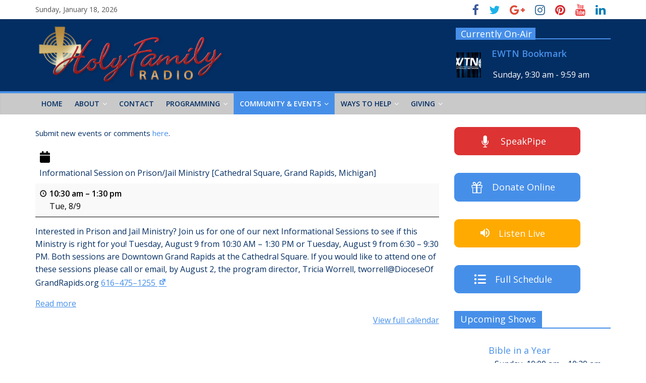

--- FILE ---
content_type: text/html; charset=UTF-8
request_url: https://www.holyfamilyradio.net/our-community/event-calendar/?mc_id=3320
body_size: 17659
content:
<!DOCTYPE html>
<html lang="en-US">
<head>
	<meta charset="UTF-8" />
	<meta name="viewport" content="width=device-width, initial-scale=1">
	<link rel="profile" href="http://gmpg.org/xfn/11" />
	<link rel="pingback" href="https://www.holyfamilyradio.net/xmlrpc.php" />
	<title>Informational Session on Prison/Jail Ministry [Cathedral Square, Grand Rapids, Michigan] / Tue, 8/9</title>
<meta name='robots' content='max-image-preview:large' />
<link rel='dns-prefetch' href='//cdn.usefathom.com' />
<link rel='dns-prefetch' href='//fonts.googleapis.com' />
<link rel='dns-prefetch' href='//s.w.org' />
<link rel="alternate" type="application/rss+xml" title="Holy Family Radio &raquo; Feed" href="https://www.holyfamilyradio.net/feed/" />
		<script type="text/javascript">
			window._wpemojiSettings = {"baseUrl":"https:\/\/s.w.org\/images\/core\/emoji\/13.1.0\/72x72\/","ext":".png","svgUrl":"https:\/\/s.w.org\/images\/core\/emoji\/13.1.0\/svg\/","svgExt":".svg","source":{"concatemoji":"https:\/\/www.holyfamilyradio.net\/wp-includes\/js\/wp-emoji-release.min.js?ver=5.8.12"}};
			!function(e,a,t){var n,r,o,i=a.createElement("canvas"),p=i.getContext&&i.getContext("2d");function s(e,t){var a=String.fromCharCode;p.clearRect(0,0,i.width,i.height),p.fillText(a.apply(this,e),0,0);e=i.toDataURL();return p.clearRect(0,0,i.width,i.height),p.fillText(a.apply(this,t),0,0),e===i.toDataURL()}function c(e){var t=a.createElement("script");t.src=e,t.defer=t.type="text/javascript",a.getElementsByTagName("head")[0].appendChild(t)}for(o=Array("flag","emoji"),t.supports={everything:!0,everythingExceptFlag:!0},r=0;r<o.length;r++)t.supports[o[r]]=function(e){if(!p||!p.fillText)return!1;switch(p.textBaseline="top",p.font="600 32px Arial",e){case"flag":return s([127987,65039,8205,9895,65039],[127987,65039,8203,9895,65039])?!1:!s([55356,56826,55356,56819],[55356,56826,8203,55356,56819])&&!s([55356,57332,56128,56423,56128,56418,56128,56421,56128,56430,56128,56423,56128,56447],[55356,57332,8203,56128,56423,8203,56128,56418,8203,56128,56421,8203,56128,56430,8203,56128,56423,8203,56128,56447]);case"emoji":return!s([10084,65039,8205,55357,56613],[10084,65039,8203,55357,56613])}return!1}(o[r]),t.supports.everything=t.supports.everything&&t.supports[o[r]],"flag"!==o[r]&&(t.supports.everythingExceptFlag=t.supports.everythingExceptFlag&&t.supports[o[r]]);t.supports.everythingExceptFlag=t.supports.everythingExceptFlag&&!t.supports.flag,t.DOMReady=!1,t.readyCallback=function(){t.DOMReady=!0},t.supports.everything||(n=function(){t.readyCallback()},a.addEventListener?(a.addEventListener("DOMContentLoaded",n,!1),e.addEventListener("load",n,!1)):(e.attachEvent("onload",n),a.attachEvent("onreadystatechange",function(){"complete"===a.readyState&&t.readyCallback()})),(n=t.source||{}).concatemoji?c(n.concatemoji):n.wpemoji&&n.twemoji&&(c(n.twemoji),c(n.wpemoji)))}(window,document,window._wpemojiSettings);
		</script>
		<style type="text/css">
img.wp-smiley,
img.emoji {
	display: inline !important;
	border: none !important;
	box-shadow: none !important;
	height: 1em !important;
	width: 1em !important;
	margin: 0 .07em !important;
	vertical-align: -0.1em !important;
	background: none !important;
	padding: 0 !important;
}
</style>
	<link rel='stylesheet' id='scap.flashblock-css'  href='https://www.holyfamilyradio.net/wp-content/plugins/compact-wp-audio-player/css/flashblock.css?ver=5.8.12' type='text/css' media='all' />
<link rel='stylesheet' id='scap.player-css'  href='https://www.holyfamilyradio.net/wp-content/plugins/compact-wp-audio-player/css/player.css?ver=5.8.12' type='text/css' media='all' />
<link rel='stylesheet' id='wp-block-library-css'  href='https://www.holyfamilyradio.net/wp-includes/css/dist/block-library/style.min.css?ver=5.8.12' type='text/css' media='all' />
<link rel='stylesheet' id='ctct_form_styles-css'  href='https://www.holyfamilyradio.net/wp-content/plugins/constant-contact-forms/assets/css/style.css?ver=2.9.1' type='text/css' media='all' />
<link rel='stylesheet' id='sow-button-base-css'  href='https://www.holyfamilyradio.net/wp-content/plugins/so-widgets-bundle/widgets/button/css/style.css?ver=1.70.4' type='text/css' media='all' />
<link rel='stylesheet' id='sow-button-flat-446966fa3d1a-css'  href='https://www.holyfamilyradio.net/wp-content/uploads/siteorigin-widgets/sow-button-flat-446966fa3d1a.css?ver=5.8.12' type='text/css' media='all' />
<link rel='stylesheet' id='sow-button-flat-8feb1c669289-css'  href='https://www.holyfamilyradio.net/wp-content/uploads/siteorigin-widgets/sow-button-flat-8feb1c669289.css?ver=5.8.12' type='text/css' media='all' />
<link rel='stylesheet' id='sow-button-flat-713c0ebaf782-css'  href='https://www.holyfamilyradio.net/wp-content/uploads/siteorigin-widgets/sow-button-flat-713c0ebaf782.css?ver=5.8.12' type='text/css' media='all' />
<link rel='stylesheet' id='sow-button-flat-3010bda697a4-css'  href='https://www.holyfamilyradio.net/wp-content/uploads/siteorigin-widgets/sow-button-flat-3010bda697a4.css?ver=5.8.12' type='text/css' media='all' />
<link rel='stylesheet' id='sow-image-default-4e6925654b7a-css'  href='https://www.holyfamilyradio.net/wp-content/uploads/siteorigin-widgets/sow-image-default-4e6925654b7a.css?ver=5.8.12' type='text/css' media='all' />
<link rel='stylesheet' id='katb_user_styles-css'  href='https://www.holyfamilyradio.net/wp-content/plugins/testimonial-basics/css/katb_user_styles.css?ver=4.5.0' type='text/css' media='all' />
<style id='katb_user_styles-inline-css' type='text/css'>
/* ==== Testimonial Basics Custom Styles  ==== */.katb_test_box,.katb_test_box_basic,.katb_test_box_side_meta,.katb_test_box_basic_side_meta,.katb_schema_summary_box_basic,.katb_schema_summary_box_basic_side_meta,.katb_schema_summary_box,.katb_schema_summary_box_side_meta,.katb_paginate{ font-size: 1em; }.katb_test_wrap *,.katb_test_wrap_basic *,.katb_test_wrap_side_meta *,.katb_test_wrap_basic_side_meta *,.katb_popup_wrap.katb_content *,.katb_paginate *,.katb_schema_summary_wrap *,.katb_schema_summary_wrap_basic *,.katb_schema_summary_wrap_side_meta *,.katb_schema_summary_wrap_basic_side_meta *,.katb_grid_wrap *,.katb_grid_wrap_basic *{ font-family: inherit; }.katb_test_wrap,.katb_schema_summary_wrap,.katb_test_wrap_side_meta .katb_left_box,.katb_schema_summary_box_side_meta .katb_schema_company_wrap_side_meta{ background-color: #EDEDED;color: #000000;}.katb_test_wrap .katb_test_box,.katb_schema_summary_box,.katb_test_wrap_side_meta .katb_right_box,.katb_schema_summary_box_side_meta .katb_aggregate_wrap_side_meta,.katb_test_wrap .katb_test_text *{background-color: #DBDBDB;color: #000000!important; }.katb_test_box .katb_author,.katb_test_box_side_meta .katb_author,.katb_test_box .katb_date,.katb_test_box_side_meta .katb_date,.katb_test_box .katb_location,.katb_test_box_side_meta .katb_location,.katb_test_box .katb_custom1,.katb_test_box_side_meta .katb_custom1,.katb_test_box .katb_custom2,.katb_test_box_side_meta .katb_custom2{color: #000000!important; }.katb_test_box a,.katb_schema_summary_box a,.katb_test_box_side_meta a,.katb_schema_summary_box_side_meta a,.katb_test_box .katb_test_text .katb_excerpt_more,.katb_bulk_delete_label a{color: #3384E8!important;}.katb_test_box a:hover,.katb_schema_summary_box a:hover ,.katb_test_box_side_meta a:hover,.katb_schema_summary_box_side_meta a:hover,.katb_test_box .katb_test_text .katb_excerpt_more:hover,.katb_bulk_delete_label a:hover{color: #FFFFFF!important; }.katb_paginate.format input {background-color: #DBDBDB!important;color: #000000!important;}.katb_paginate input {font-size: 1em!important; }.katb_input_style {font-size: 1em!important; }.katb_grid_wrap .katb_two_wrap_all {border: 1px solid #DBDBDB!important;}.katb_two_wrap_all .katb_test_box .katb_title_rating_wrap,.katb_two_wrap_all .katb_test_box .katb_meta_bottom{ background-color: #DBDBDB!important;}.katb_two_wrap_all .katb_test_box .katb_test_text{ background-color: #EDEDED!important;}.katb_widget_box,.katb_widget_box_basic,.katb_widget_rotator_box,.katb_widget_rotator_box_basic{ font-size: 1em }.katb_widget_wrap *,.katb_widget_wrap_basic *,.katb_widget_rotator_wrap *,.katb_widget_rotator_wrap_basic *,.katb_popup_wrap.katb_widget *{ font-family: inherit; }.katb_widget_rotator_wrap,.katb_widget_box {background-color: #EDEDED; }.katb_widget_box .katb_title_rating_wrap,.katb_widget_box .katb_testimonial_wrap *,.katb_widget_rotator_box .katb_title_rating_wrap,.katb_widget_rotator_box .katb_testimonial_wrap{	color: #000000!important;}.katb_widget_box .widget_meta,.katb_widget_rotator_box .widget_meta{color: #000000;}.katb_widget_box a,.katb_widget_rotator_box a,.katb_widget_box a.katb_excerpt_more,.katb_widget_rotator_box a.katb_excerpt_more{color: #3384E8!important;}.katb_widget_box a:hover,.katb_widget_rotator_box a:hover {color: #FFFFFF!important;}.katb_widget_box .katb_image_meta_bottom,.katb_widget_rotator_box .katb_image_meta_bottom,.katb_widget_box .katb_centered_image_meta_bottom,.katb_widget_rotator_box .katb_centered_image_meta_bottom{ border-top: 1px solid #CECECE; }.katb_widget_box .katb_title_rating_wrap.center,.katb_widget_rotator_box .katb_title_rating_wrap.center{ border-bottom: 1px solid #CECECE; }.katb_widget_box .katb_image_meta_top,.katb_widget_rotator_box .katb_image_meta_top,.katb_widget_box .katb_centered_image_meta_top,.katb_widget_rotator_box .katb_centered_image_meta_top{border-bottom: 1px solid #CECECE; }.katb_widget_form {font-size: 1em!important; }.katb_css_rating { color: #EACB1E!important; }.katb_remove_link.remove_link_content a svg {width:1em; }.katb_remove_link.remove_link_widget a svg {width:1em; }
</style>
<link rel='stylesheet' id='yellow-pencil-animate-css'  href='https://www.holyfamilyradio.net/wp-content/plugins/waspthemes-yellow-pencil/library/css/animate.css?ver=5.8.12' type='text/css' media='all' />
<link rel='stylesheet' id='colormag_style-css'  href='https://www.holyfamilyradio.net/wp-content/themes/colormag-pro/style.css?ver=5.8.12' type='text/css' media='all' />
<link rel='stylesheet' id='colormag_child_style-css'  href='https://www.holyfamilyradio.net/wp-content/themes/colormag-pro-child/style.css?ver=1.0' type='text/css' media='all' />
<link rel='stylesheet' id='colormag_googlefonts-css'  href='//fonts.googleapis.com/css?family=Open+Sans&#038;ver=5.8.12' type='text/css' media='all' />
<link rel='stylesheet' id='colormag-fontawesome-css'  href='https://www.holyfamilyradio.net/wp-content/themes/colormag-pro/fontawesome/css/font-awesome.min.css?ver=4.7.0' type='text/css' media='all' />
<link rel='stylesheet' id='open-sans-css'  href='https://fonts.googleapis.com/css?family=Open+Sans%3A300italic%2C400italic%2C600italic%2C300%2C400%2C600&#038;subset=latin%2Clatin-ext&#038;display=fallback&#038;ver=5.8.12' type='text/css' media='all' />
<link rel='stylesheet' id='dashicons-css'  href='https://www.holyfamilyradio.net/wp-includes/css/dashicons.min.css?ver=5.8.12' type='text/css' media='all' />
<link rel='stylesheet' id='my-calendar-reset-css'  href='https://www.holyfamilyradio.net/wp-content/plugins/my-calendar/css/reset.css?ver=3.5.21' type='text/css' media='all' />
<link rel='stylesheet' id='my-calendar-style-css'  href='https://www.holyfamilyradio.net/wp-content/plugins/my-calendar/styles/light.css?ver=3.5.21-light-css' type='text/css' media='all' />
<style id='my-calendar-style-inline-css' type='text/css'>

/* Styles by My Calendar - Joe Dolson https://www.joedolson.com/ */

.mc-main, .mc-event, .my-calendar-modal, .my-calendar-modal-overlay {--primary-dark: #313233; --primary-light: #fff; --secondary-light: #fff; --secondary-dark: #000; --highlight-dark: #666; --highlight-light: #efefef; --close-button: #b32d2e; --search-highlight-bg: #f5e6ab; --navbar-background: transparent; --nav-button-bg: #fff; --nav-button-color: #313233; --nav-button-border: #313233; --nav-input-border: #313233; --nav-input-background: #fff; --nav-input-color: #313233; --grid-cell-border: #0000001f; --grid-header-border: #313233; --grid-header-color: #313233; --grid-header-bg: transparent; --grid-cell-background: transparent; --current-day-border: #313233; --current-day-color: #313233; --current-day-bg: transparent; --date-has-events-bg: #313233; --date-has-events-color: #f6f7f7; --calendar-heading: clamp( 1.125rem, 24px, 2.5rem ); --event-title: clamp( 1.25rem, 24px, 2.5rem ); --grid-date: 16px; --grid-date-heading: clamp( .75rem, 16px, 1.5rem ); --modal-title: 1.5rem; --navigation-controls: clamp( .75rem, 16px, 1.5rem ); --card-heading: 1.125rem; --list-date: 1.25rem; --author-card: clamp( .75rem, 14px, 1.5rem); --single-event-title: clamp( 1.25rem, 24px, 2.5rem ); --mini-time-text: clamp( .75rem, 14px 1.25rem ); --list-event-date: 1.25rem; --list-event-title: 1.2rem; }
</style>
<script type='text/javascript' src='https://www.holyfamilyradio.net/wp-content/plugins/compact-wp-audio-player/js/soundmanager2-nodebug-jsmin.js?ver=5.8.12' id='scap.soundmanager2-js'></script>
<script type='text/javascript' src='https://www.holyfamilyradio.net/wp-includes/js/tinymce/tinymce.min.js?ver=49110-20201110' id='wp-tinymce-root-js'></script>
<script type='text/javascript' src='https://www.holyfamilyradio.net/wp-includes/js/tinymce/plugins/compat3x/plugin.min.js?ver=49110-20201110' id='wp-tinymce-js'></script>
<script type='text/javascript' src='https://www.holyfamilyradio.net/wp-includes/js/jquery/jquery.min.js?ver=3.6.0' id='jquery-core-js'></script>
<script type='text/javascript' src='https://www.holyfamilyradio.net/wp-includes/js/jquery/jquery-migrate.min.js?ver=3.3.2' id='jquery-migrate-js'></script>
<script type='text/javascript' src='https://www.holyfamilyradio.net/wp-content/plugins/radio-station/js/jstz.min.js?ver=1.0.6' id='jstz-js'></script>
<!--[if lte IE 8]>
<script type='text/javascript' src='https://www.holyfamilyradio.net/wp-content/themes/colormag-pro/js/html5shiv.min.js?ver=5.8.12' id='html5-js'></script>
<![endif]-->
<script type='text/javascript' id='colormag-loadmore-js-extra'>
/* <![CDATA[ */
var colormag_script_vars = {"no_more_posts":"No more post"};
/* ]]> */
</script>
<script type='text/javascript' src='https://www.holyfamilyradio.net/wp-content/themes/colormag-pro/js/loadmore.min.js?ver=5.8.12' id='colormag-loadmore-js'></script>
<link rel="https://api.w.org/" href="https://www.holyfamilyradio.net/wp-json/" /><link rel="alternate" type="application/json" href="https://www.holyfamilyradio.net/wp-json/wp/v2/pages/46" /><link rel="EditURI" type="application/rsd+xml" title="RSD" href="https://www.holyfamilyradio.net/xmlrpc.php?rsd" />
<link rel="wlwmanifest" type="application/wlwmanifest+xml" href="https://www.holyfamilyradio.net/wp-includes/wlwmanifest.xml" /> 
<link rel='shortlink' href='https://www.holyfamilyradio.net/?p=46' />
<link rel="alternate" type="application/json+oembed" href="https://www.holyfamilyradio.net/wp-json/oembed/1.0/embed?url=https%3A%2F%2Fwww.holyfamilyradio.net%2Four-community%2Fevent-calendar%2F" />
<link rel="alternate" type="text/xml+oembed" href="https://www.holyfamilyradio.net/wp-json/oembed/1.0/embed?url=https%3A%2F%2Fwww.holyfamilyradio.net%2Four-community%2Fevent-calendar%2F&#038;format=xml" />

<script type="application/ld+json">
[{"@context":"https://schema.org","@type":"Event","name":"Informational Session on Prison/Jail Ministry [Cathedral Square, Grand Rapids, Michigan]","description":"Interested in Prison and Jail Ministry? Join us for one of our next Informational Sessions to see if this Ministry is right for you! Tuesday, August 9 from 10:30 AM \u2013 1:30 PM or Tuesday, August 9 from 6:30 \u2013 9:30 PM. Both sessions are Downtown Grand Rapids at the Cathedral Square. If you would&hellip;","image":"https://www.holyfamilyradio.net/wp-content/uploads/cropped-HFR_Cross1024x1024.png","url":"https://www.holyfamilyradio.net/our-community/event-calendar/?mc_id=3320","startDate":"2016-08-09T10:30:00+00:00","endDate":"2016-08-09T13:30:00+00:00","duration":"PT3H","eventAttendanceMode":"https://schema.org/OnlineEventAttendanceMode","location":{"@type":"VirtualLocation","url":"https://www.holyfamilyradio.net/our-community/event-calendar/?mc_id=3320"}}]
</script>
<link rel='https://radiostation.pro/docs/api/' href='https://www.holyfamilyradio.net/wp-json/radio/' /><meta name="generator" content="Customized By Yellow Pencil Plugin" />
<style type="text/css" id="custom-background-css">
body.custom-background { background-color: #ffffff; }
</style>
	<link rel='canonical' href='https://www.holyfamilyradio.net/our-community/event-calendar/?mc_id=3320' />
<link rel="icon" href="https://www.holyfamilyradio.net/wp-content/uploads/cropped-HFR_Cross1024x1024-32x32.png" sizes="32x32" />
<link rel="icon" href="https://www.holyfamilyradio.net/wp-content/uploads/cropped-HFR_Cross1024x1024-192x192.png" sizes="192x192" />
<link rel="apple-touch-icon" href="https://www.holyfamilyradio.net/wp-content/uploads/cropped-HFR_Cross1024x1024-180x180.png" />
<meta name="msapplication-TileImage" content="https://www.holyfamilyradio.net/wp-content/uploads/cropped-HFR_Cross1024x1024-270x270.png" />
<!-- Holy Family Radio Internal Styles -->		<style type="text/css"> .colormag-button,blockquote,button,input[type=reset],input[type=button],
		input[type=submit]{background-color:#468fe9}
		a,#masthead .main-small-navigation li:hover > .sub-toggle i,
		#masthead .main-small-navigation li.current-page-ancestor > .sub-toggle i,
		#masthead .main-small-navigation li.current-menu-ancestor > .sub-toggle i,
		#masthead .main-small-navigation li.current-page-item > .sub-toggle i,
		#masthead .main-small-navigation li.current-menu-item > .sub-toggle i,
		#masthead.colormag-header-classic #site-navigation .fa.search-top:hover,
		#masthead.colormag-header-classic #site-navigation.main-small-navigation .random-post a:hover .fa-random,
		#masthead.colormag-header-classic #site-navigation.main-navigation .random-post a:hover .fa-random,
		#masthead.colormag-header-classic .breaking-news .newsticker a:hover{color:#468fe9}
		#site-navigation{border-top:4px solid #468fe9}
		.home-icon.front_page_on,.main-navigation a:hover,.main-navigation ul li ul li a:hover,
		.main-navigation ul li ul li:hover>a,
		.main-navigation ul li.current-menu-ancestor>a,
		.main-navigation ul li.current-menu-item ul li a:hover,
		.main-navigation ul li.current-menu-item>a,
		.main-navigation ul li.current_page_ancestor>a,.main-navigation ul li.current_page_item>a,
		.main-navigation ul li:hover>a,.main-small-navigation li a:hover,.site-header .menu-toggle:hover,
		#masthead.colormag-header-classic .main-navigation ul ul.sub-menu li:hover > a,
		#masthead.colormag-header-classic .main-navigation ul ul.sub-menu li.current-menu-ancestor > a,
		#masthead.colormag-header-classic .main-navigation ul ul.sub-menu li.current-menu-item > a,
		#masthead.colormag-header-clean #site-navigation .menu-toggle:hover,
		#masthead.colormag-header-clean #site-navigation.main-small-navigation .menu-toggle,
		#masthead.colormag-header-classic #site-navigation.main-small-navigation .menu-toggle,
		#masthead .main-small-navigation li:hover > a, #masthead .main-small-navigation li.current-page-ancestor > a,
		#masthead .main-small-navigation li.current-menu-ancestor > a, #masthead .main-small-navigation li.current-page-item > a,
		#masthead .main-small-navigation li.current-menu-item > a,
		#masthead.colormag-header-classic #site-navigation .menu-toggle:hover,
		.main-navigation ul li.focus > a,
        #masthead.colormag-header-classic .main-navigation ul ul.sub-menu li.focus > a { background-color:#468fe9}
		#masthead.colormag-header-classic .main-navigation ul ul.sub-menu li:hover,
		#masthead.colormag-header-classic .main-navigation ul ul.sub-menu li.current-menu-ancestor,
		#masthead.colormag-header-classic .main-navigation ul ul.sub-menu li.current-menu-item,
		#masthead.colormag-header-classic #site-navigation .menu-toggle:hover,
		#masthead.colormag-header-classic #site-navigation.main-small-navigation .menu-toggle,

		#masthead.colormag-header-classic .main-navigation ul > li:hover > a,
        #masthead.colormag-header-classic .main-navigation ul > li.current-menu-item > a,
        #masthead.colormag-header-classic .main-navigation ul > li.current-menu-ancestor > a,
        #masthead.colormag-header-classic .main-navigation ul li.focus > a { border-color:#468fe9}
		.main-small-navigation .current-menu-item>a,.main-small-navigation .current_page_item>a,
		#masthead.colormag-header-clean .main-small-navigation li:hover > a,
		#masthead.colormag-header-clean .main-small-navigation li.current-page-ancestor > a,
		#masthead.colormag-header-clean .main-small-navigation li.current-menu-ancestor > a,
		#masthead.colormag-header-clean .main-small-navigation li.current-page-item > a,
		#masthead.colormag-header-clean .main-small-navigation li.current-menu-item > a { background:#468fe9}
		#main .breaking-news-latest,.fa.search-top:hover{background-color:#468fe9}
		.byline a:hover,.comments a:hover,.edit-link a:hover,.posted-on a:hover,
		.social-links i.fa:hover,.tag-links a:hover,
		#masthead.colormag-header-clean .social-links li:hover i.fa,
		#masthead.colormag-header-classic .social-links li:hover i.fa,
		#masthead.colormag-header-clean .breaking-news .newsticker a:hover{color:#468fe9}
		.widget_featured_posts .article-content .above-entry-meta .cat-links a,
		.widget_call_to_action .btn--primary,.colormag-footer--classic .footer-widgets-area .widget-title span::before,
		.colormag-footer--classic-bordered .footer-widgets-area .widget-title span::before{background-color:#468fe9}
		.widget_featured_posts .article-content .entry-title a:hover{color:#468fe9}
		.widget_featured_posts .widget-title{border-bottom:2px solid #468fe9}
		.widget_featured_posts .widget-title span,
		.widget_featured_slider .slide-content .above-entry-meta .cat-links a{background-color:#468fe9}
		.widget_featured_slider .slide-content .below-entry-meta .byline a:hover,
		.widget_featured_slider .slide-content .below-entry-meta .comments a:hover,
		.widget_featured_slider .slide-content .below-entry-meta .posted-on a:hover,
		.widget_featured_slider .slide-content .entry-title a:hover{color:#468fe9}
		.widget_highlighted_posts .article-content .above-entry-meta .cat-links a{background-color:#468fe9}
		.widget_block_picture_news.widget_featured_posts .article-content .entry-title a:hover,
		.widget_highlighted_posts .article-content .below-entry-meta .byline a:hover,
		.widget_highlighted_posts .article-content .below-entry-meta .comments a:hover,
		.widget_highlighted_posts .article-content .below-entry-meta .posted-on a:hover,
		.widget_highlighted_posts .article-content .entry-title a:hover{color:#468fe9}
		.category-slide-next,.category-slide-prev,.slide-next,
		.slide-prev,.tabbed-widget ul li{background-color:#468fe9}
		i.fa-arrow-up, i.fa-arrow-down{color:#468fe9}
		#secondary .widget-title{border-bottom:2px solid #468fe9}
		#content .wp-pagenavi .current,#content .wp-pagenavi a:hover,
		#secondary .widget-title span{background-color:#468fe9}
		#site-title a{color:#468fe9}
		.page-header .page-title{border-bottom:2px solid #468fe9}
		#content .post .article-content .above-entry-meta .cat-links a,
		.page-header .page-title span{background-color:#468fe9}
		#content .post .article-content .entry-title a:hover,.entry-meta .byline i,
		.entry-meta .cat-links i,.entry-meta a,.post .entry-title a:hover,.search .entry-title a:hover{color:#468fe9}
		.entry-meta .post-format i{background-color:#468fe9}
		.entry-meta .comments-link a:hover,.entry-meta .edit-link a:hover,.entry-meta .posted-on a:hover,
		.entry-meta .tag-links a:hover,.single #content .tags a:hover{color:#468fe9}
		.format-link .entry-content a,.more-link{background-color:#468fe9}
		.count,.next a:hover,.previous a:hover,.related-posts-main-title .fa,
		.single-related-posts .article-content .entry-title a:hover{color:#468fe9}
		.pagination a span:hover{color:#468fe9;border-color:#468fe9}
		.pagination span{background-color:#468fe9}
		#content .comments-area a.comment-edit-link:hover,#content .comments-area a.comment-permalink:hover,
		#content .comments-area article header cite a:hover,.comments-area .comment-author-link a:hover{color:#468fe9}
		.comments-area .comment-author-link span{background-color:#468fe9}
		.comment .comment-reply-link:hover,.nav-next a,.nav-previous a{color:#468fe9}
		.footer-widgets-area .widget-title{border-bottom:2px solid #468fe9}
		.footer-widgets-area .widget-title span{background-color:#468fe9}
		#colophon .footer-menu ul li a:hover,.footer-widgets-area a:hover,a#scroll-up i{color:#468fe9}
		.advertisement_above_footer .widget-title{border-bottom:2px solid #468fe9}
		.advertisement_above_footer .widget-title span{background-color:#468fe9}
		.sub-toggle{background:#468fe9}
		.main-small-navigation li.current-menu-item > .sub-toggle i {color:#468fe9}
		.error{background:#468fe9}
		.num-404{color:#468fe9}
		#primary .widget-title{border-bottom: 2px solid #468fe9}
		#primary .widget-title span{background-color:#468fe9}
		.related-posts-wrapper-flyout .entry-title a:hover{color:#468fe9} #site-title a { color: #468fe9; } #site-description { color: #000000; } .main-navigation a, .main-navigation ul li ul li a, .main-navigation ul li.current-menu-item ul li a, .main-navigation ul li ul li.current-menu-item a, .main-navigation ul li.current_page_ancestor ul li a, .main-navigation ul li.current-menu-ancestor ul li a, .main-navigation ul li.current_page_item ul li a { color: #032e63; } #header-text-nav-container { background-color: #032e63; } h1, h2, h3, h4, h5, h6 { color: #032e63; } .post .entry-title, .post .entry-title a { color: #032e63; } .type-page .entry-title { color: #032e63; } body, button, input, select, textarea { color: #032e63; } .posted-on a, .byline a, .comments a, .tag-links a, .edit-link a { color: #aaaaaa; } .colormag-button, input[type="reset"], input[type="button"], input[type="submit"], button, .more-link span { background-color: #468fe9; } .footer-widgets-wrapper { background-color: #032e63; } #colophon .tg-upper-footer-widgets .widget { background-color: #2c2e34; } .footer-socket-wrapper .copyright a { color: #468fe9; } .footer-socket-wrapper { background-color: #032e63; } .above-entry-meta,.below-entry-meta,.tg-module-meta,.tg-post-categories{display:none;}#colophon { background-position: center center; }#colophon { background-size: auto; }#colophon { background-attachment: scroll; }#colophon { background-repeat: repeat; }</style>
				<style type="text/css" id="wp-custom-css">
			/*
You can add your own CSS here.

Click the help icon above to learn more.
*/

		</style>
		<style id="yellow-pencil">
/* CSS Created By Yellow Pencil Plugin */ 
#header-right-sidebar .widget .widget-title{	color:#ffffff;	text-shadow:none;	font-family:'Open Sans', Sans-Serif !important;	position:relative;	top:7px;	left:0px;	border-bottom-width:2px !important;	border-bottom-color:#468fe9;	text-align:left;	height:24px;	width:158px;	background-color:#468fe9;	padding-right:2px;	padding-top:2px;	padding-bottom:0px;	padding-left:10px;}.on-air-list .on-air-dj-sched{	color:#ffffff;	font-size:16px;	line-height:16px;	display:inline-block;	width:242px;	text-align:left;	height:26px;	padding-left:2px;	position:absolute;	top:50px;	left:65px;}.on-air-list li{	width:307px;	border-top-width:2px !important;	border-top-color:#468fe9;	border-top-style:solid;	height:90px;	top:7px;	left:0px;	position:relative;}#header-text-nav-wrap{	margin-left:0px;	margin-top:-10px;	margin-bottom:-10px;}.on-air-upcoming-list a{	display:inline-block;	box-sizing:content-box;	-moz-box-sizing:content-box;	-webkit-box-sizing:content-box;	font-size:18px;	height:39px;	width:230px;	padding-left:3px;	text-shadow:none;	line-height:22px;	top:16px;	z-index:0;	position:absolute !important;	text-align:left;	left:55px;	font-weight:500;}.on-air-list a{	line-height:22.1px;	display:inline-block;	height:28px;	width:241px;	font-size:18px;	font-weight:600;	text-align:left;	position:absolute !important;	top:16px;	left:65px;	bottom:auto;}.on-air-upcoming-list .on-air-dj-sched{	font-size:16px;	line-height:16px;	position:absolute;	top:57px;	left:58px;	bottom:0px;	right:auto;	font-weight:500;	text-align:center;}.on-air-list .on-air-dj-avatar img{	box-shadow:0px 0px 0px 0px #333333;	-moz-box-shadow:0px 0px 0px 0px #333333;	-webkit-box-shadow:0px 0px 0px 0px #333333;	top:18px;	left:0px;	position:relative;	display:inline-block;	max-width:auto;	box-sizing:content-box;	-moz-box-sizing:content-box;	-webkit-box-sizing:content-box;	height:50px;	width:51px;}.on-air-upcoming-list .on-air-dj-avatar img{	position:relative;	width:50px;	top:5px !important;	left:-58px !important;}.image-ticker-news .article-content .entry-title{	box-shadow:0px 0px 0px 0px #063e63;	-moz-box-shadow:0px 0px 0px 0px #063e63;	-webkit-box-shadow:0px 0px 0px 0px #063e63;	min-width:150px;	max-width:150px;	position:relative;	text-align:center;	text-transform:capitalize;	-moz-transform:capitalize;	-webkit-transform:capitalize;	line-height:15px;	margin-left:0px;	top:0px;	left:0px;	width:100px !important;	max-height:50px;	min-height:45px;	height:50px;}.image-ticker-news .article-content .entry-title.yp_onscreen{	animation-name:none;	-moz-animation-name:none;	-webkit-animation-name:none;}.sow-image-grid-wrapper .sow-image-grid-image{	padding-left:5px !important;	padding-right:5px !important;	padding-top:5px !important;	padding-bottom:5px !important;	height:80px;	width:250px;}.image-ticker-news .colormag-ticker-news-popup-link img{	min-width:150px;	max-width:150px;	max-height:150px;	display:inline-block;	height:127px !important;	min-height:127px;}.image-ticker-news .single-article .article-content .entry-title a{	top:0px;	position:relative;	left:-20px;}#content .widget{	z-index:0;	position:relative;	bottom:0px;}.footer-widgets-wrapper .footer-widgets-area{	padding-top:10px;	padding-bottom:0px;}.so-widget-sow-image-grid .sow-image-grid-wrapper{	padding-left:0px;	padding-right:0px;		filter:contrast(1)  hue-rotate(0deg);	-moz-filter:contrast(1)  hue-rotate(0deg);	-webkit-filter:contrast(1)  hue-rotate(0deg);	padding-bottom:0px;	margin-left:0px;	background-color:transparent !important;	height:210px;	padding-top:0px;	margin-top:-4px;	margin-right:20px;}.sow-image-grid-wrapper a img{	border-top-style:solid;	border-bottom-style:solid;	border-left-style:solid;	border-right-style:solid;	border-top-color:#032e63;	border-bottom-color:#032e63;	border-left-color:#032e63;	border-right-color:#032e63;	min-height:0px;	border-top-width:0px;	border-bottom-width:0px;	border-left-width:0px;	border-right-width:0px;	background-color:transparent !important;	width:256px;	box-sizing:content-box;	-moz-box-sizing:content-box;	-webkit-box-sizing:content-box;	max-height:100px;	height:90px !important;	max-width:256px !important;}.entry-header .entry-title{	top:0px;	left:0px;	position:relative;}.entry-header{	display: none;}#main .main-content-section{	padding-top:0px;}#main{	padding-bottom:0px;	padding-top:25px;}#content .tg-one-half .widget .widget-title{	height:17px;	border-left-color:transparent !important;	border-right-color:transparent !important;	border-top-color:transparent !important;	border-bottom-color:transparent !important;	border-top-style:solid;	border-bottom-style:solid;	border-left-style:solid;	border-right-style:solid;	border-left-width:2px;	border-right-width:2px;	border-top-width:2px;	border-bottom-width:2px;	position:relative;}#content .widget li{	top:14px;	left:0px;	position:relative;}#content > .clearfix{	position:relative;}#content .widget-title{	position:relative;}.on-air-upcoming-list li{	margin-left:0px;	margin-right:0px;	margin-top:0px;	margin-bottom:0px;	z-index:0;	position:relative;	width:100%;	height:2% !important;	box-sizing:content-box;	-moz-box-sizing:content-box;	-webkit-box-sizing:content-box;	min-height:75px;	max-height:75px;	max-width:100%;	overflow-x:visible !important;	overflow-y:visible;	opacity:1;	float:none;	clear:none;	visibility:visible;	display:block;		transform:scale(1.0)   translatey(0px);	-moz-transform:scale(1.0)   translatey(0px);	-webkit-transform:scale(1.0)   translatey(0px);		filter:grayscale(0) hue-rotate(0deg) saturate(1) sepia(0);	-moz-filter:grayscale(0) hue-rotate(0deg) saturate(1) sepia(0);	-webkit-filter:grayscale(0) hue-rotate(0deg) saturate(1) sepia(0);}#content .bx-wrapper .bx-viewport.yp_onscreen{	animation-name:none;	-moz-animation-name:none;	-webkit-animation-name:none;	animation-duration:3s;	-moz-animation-duration:3s;	-webkit-animation-duration:3s;	animation-delay:0s;}#content .bx-wrapper .bx-viewport{	animation-iteration-count:1;	padding-left:0px;	padding-right:0px;	padding-top:0px;	padding-bottom:0px;	height:100% !important;}ul#menu-stations .menu-item{	background-color:#032e63;}.tg-upper-footer-widgets .widget{	background-color:#032e63;}ul#menu-main-navigation .sub-menu a{	background-color:#c9c9c9;}.so-widget-sow-image .widget-title{	background-color:#032e63;}.tg-upper-footer-widgets .widget .widget-title{	background-color:transparent;}.custom-logo-link img{	display:inline-block;	width:375px;	max-width:375px;}#site-navigation{	background-color:#c1c1c1;}.hentry .widget .view-all-link{	font-family:inherit;	font-weight:inherit;	line-height:inherit;	font-style:inherit;	word-spacing:inherit;	text-align:center;	font-size:inherit;	background-color:#468fe9;	position:relative;	top:0px;	left:0px;	margin-top:0px;	padding-top:4px;}.current-show .current-show-shifts{	bottom:auto;	right:auto;	top:57px;	left:72px;}.current-show-title a{	width:249px;	top:17px;	left:71px;	bottom:auto;	right:auto;}.current-show-list .current-show{	top:4px;	left:0px;}.current-show-avatar img{	width:49px !important;	position:relative;	z-index:236;	right:auto;	left:-64px !important;	bottom:auto;	top:10px !important;}.on-air-upcoming-list li:nth-child(1) .on-air-dj-avatar a img{	width:50px;	top:4px;	left:-59px;}.on-air-upcoming-list .on-air-dj-schedule .rs-start-time{	position:relative;	top:-11px;	left:11px;}.on-air-upcoming-list .on-air-dj-schedule .rs-sep{	top:-13px;	left:11px;	position:relative;}.on-air-upcoming-list .on-air-dj-schedule .rs-end-time{	top:-11px;	left:13px;	position:relative;}.current-show-list li .on-air-dj-avatar a img{	top:24px;	left:-102px;}@media (max-width:1242px){	.on-air-upcoming-list li{		position:relative;	}	}@media (max-width:787px){	#header-right-sidebar .widget .widget{		width:367px;		position:relative;	}	}@media (max-width:685px){	#header-right-sidebar .widget .widget{		position:relative;	}	}.tg-upper-footer-widgets .widget{	background-color:#032e63 !important;	border-left-style:solid;	border-right-style:solid;	border-top-style:solid;	border-bottom-style:solid;}body #site-navigation .inner-wrap:hover{	background-color:transparent;}#site-navigation.yp_onscreen{	animation-name:none;	-moz-animation-name:none;	-webkit-animation-name:none;}#site-navigation{	background-color:#c9c9c9;}ul#menu-helpful-links .menu-item{	border-bottom-style:none !important;}.on-air-upcoming-list .on-air-dj-title a{	top:16.9943px;	left:65px;	bottom:auto;	right:auto;}.on-air-upcoming-list .on-air-dj-sched{	bottom:auto;	right:auto;	top:53px;	left:68.9915px;}.on-air-list .on-air-dj-avatar img{	left:auto;	position:relative;}.on-air-list li .on-air-dj-avatar img{	top:16.9886px;	left:-225px;}.my-calendar-table .mc-row .day-with-date{	font-weight:600;}</style></head>

<body class="page-template-default page page-id-46 page-child parent-pageid-21 custom-background wp-custom-logo my-calendar ctct-colormag-pro  wide">




<div id="page" class="hfeed site">

	
	
	<header id="masthead" class="site-header clearfix ">
		<div id="header-text-nav-container" class="clearfix">

			
							<div class="news-bar">
				<div class="inner-wrap clearfix">
					
		<div class="date-in-header">
			Sunday, January 18, 2026		</div>

		
					
					
		
		<div class="social-links clearfix">
			<ul>
				<li><a href="https://www.facebook.com/Holy-Family-Radio-123418707671640/" target="_blank"><i class="fa fa-facebook"></i></a></li><li><a href="https://twitter.com/HolyFamilyRadio" target="_blank"><i class="fa fa-twitter"></i></a></li><li><a href="https://plus.google.com/108340462814938813868" target="_blank"><i class="fa fa-google-plus"></i></a></li><li><a href="https://www.instagram.com/holyfamilyradio/" target="_blank"><i class="fa fa-instagram"></i></a></li><li><a href="https://www.pinterest.com/holyfamilyradio/" target="_blank"><i class="fa fa-pinterest"></i></a></li><li><a href="https://www.youtube.com/channel/UCbCrrgeOfJUIY9PJdC-2sfg" target="_blank"><i class="fa fa-youtube"></i></a></li><li><a href="https://www.linkedin.com/company-beta/10812680/" target="_blank"><i class="fa fa-linkedin"></i></a></li>
							</ul>
		</div><!-- .social-links -->
						</div>
			</div>
		
				
				
		<div class="inner-wrap">

			<div id="header-text-nav-wrap" class="clearfix">
				<div id="header-left-section">
											<div id="header-logo-image">
							
							<a href="https://www.holyfamilyradio.net/" class="custom-logo-link" rel="home"><img width="500" height="157" src="https://www.holyfamilyradio.net/wp-content/uploads/hfr-logo-500x157a.png" class="custom-logo" alt="Holy Family Radio" srcset="https://www.holyfamilyradio.net/wp-content/uploads/hfr-logo-500x157a.png 500w, https://www.holyfamilyradio.net/wp-content/uploads/hfr-logo-500x157a-300x94.png 300w" sizes="(max-width: 500px) 100vw, 500px" /></a>						</div><!-- #header-logo-image -->
											<div id="header-text" class="screen-reader-text">
													<h3 id="site-title">
								<a href="https://www.holyfamilyradio.net/" title="Holy Family Radio" rel="home">Holy Family Radio</a>
							</h3>
						
												<p id="site-description">Strong Faith&#8230; Strong Families&#8230;</p>
						<!-- #site-description -->
					</div><!-- #header-text -->
				</div><!-- #header-left-section -->
				<div id="header-right-section">
											<div id="header-right-sidebar" class="clearfix">
							<aside id="dj_widget-8" class="widget DJ_Widget clearfix"><div id="current-show-widget-1" class="current-show-widget widget">
<h3 class="widget-title">Currently On-Air</h3><div id="current-show-widget-contents-1" class="current-show-wrap">
<div id="rs-current-show-1" class="ajax-widget"></div>
<iframe id="rs-current-show-1-loader" src="javascript:void(0);" style="display:none;"></iframe>
<script>
timestamp = Math.floor( (new Date()).getTime() / 1000 );
url = 'https://www.holyfamilyradio.net/wp-admin/admin-ajax.php?action=radio_station_current_show';
url += '&instance=1';
url += '&title=Currently%20On-Air&ajax=on&dynamic=0&no_shows=No%20Show%20scheduled%20for%20this%20time.&hide_empty=0&show_link=1&title_position=right&show_avatar=1&avatar_width=&avatar_size=thumbnail&show_sched=1&show_all_sched=0&countdown=0&time_format=12&display_hosts=0&link_hosts=0&show_desc=0&show_playlist=0&show_encore=0&widget=1&block=0&id=1&for_time='+timestamp+'';
document.getElementById('rs-current-show-1-loader').src = url;
</script>
</div>
</div>
</aside>						</div>
										</div><!-- #header-right-section -->

			</div><!-- #header-text-nav-wrap -->

		</div><!-- .inner-wrap -->

		
				
				
					<nav id="site-navigation" class="main-navigation clearfix">
				<div class="inner-wrap clearfix">
										<h4 class="menu-toggle"></h4>
					<div class="menu-primary-container"><ul id="menu-main-navigation" class="menu"><li id="menu-item-13" class="menu-item menu-item-type-post_type menu-item-object-page menu-item-home menu-item-13"><a href="https://www.holyfamilyradio.net/">Home</a></li>
<li id="menu-item-9324" class="unclickable menu-item menu-item-type-custom menu-item-object-custom menu-item-has-children menu-item-9324"><a href="#">About</a>
<ul class="sub-menu">
	<li id="menu-item-1603" class="menu-item menu-item-type-post_type menu-item-object-page menu-item-1603"><a href="https://www.holyfamilyradio.net/about-us/newsletters/">eNewsletters</a></li>
	<li id="menu-item-189" class="menu-item menu-item-type-post_type menu-item-object-page menu-item-189"><a href="https://www.holyfamilyradio.net/about-us/faq/">FAQ</a></li>
	<li id="menu-item-16" class="menu-item menu-item-type-post_type menu-item-object-page menu-item-16"><a href="https://www.holyfamilyradio.net/about-us/">History &#038; Staff</a></li>
	<li id="menu-item-972" class="menu-item menu-item-type-post_type menu-item-object-page menu-item-972"><a href="https://www.holyfamilyradio.net/about-us/stations/">Stations</a></li>
</ul>
</li>
<li id="menu-item-712" class="menu-item menu-item-type-post_type menu-item-object-page menu-item-712"><a href="https://www.holyfamilyradio.net/contact-us/">Contact</a></li>
<li id="menu-item-9325" class="menu-item menu-item-type-custom menu-item-object-custom menu-item-has-children menu-item-9325"><a href="#">Programming</a>
<ul class="sub-menu">
	<li id="menu-item-7148" class="menu-item menu-item-type-post_type menu-item-object-page menu-item-7148"><a href="https://www.holyfamilyradio.net/programming/program-schedule/">Program Schedule</a></li>
	<li id="menu-item-7145" class="menu-item menu-item-type-post_type menu-item-object-page menu-item-7145"><a href="https://www.holyfamilyradio.net/programming/shows-2/">Shows</a></li>
</ul>
</li>
<li id="menu-item-9326" class="menu-item menu-item-type-custom menu-item-object-custom current-menu-ancestor current-menu-parent menu-item-has-children menu-item-9326"><a href="#">Community &#038; Events</a>
<ul class="sub-menu">
	<li id="menu-item-52" class="menu-item menu-item-type-post_type menu-item-object-page current-menu-item page_item page-item-46 current_page_item menu-item-52"><a href="https://www.holyfamilyradio.net/our-community/event-calendar/" aria-current="page">Catholic Calendar</a></li>
	<li id="menu-item-15266" class="menu-item menu-item-type-custom menu-item-object-custom menu-item-15266"><a href="https://aleteia.org/2023/10/20/19-catholic-coffee-shops-across-the-u-s-listed-by-state/">Catholic Coffee Shops</a></li>
	<li id="menu-item-378" class="menu-item menu-item-type-post_type menu-item-object-page menu-item-378"><a href="https://www.holyfamilyradio.net/our-community/eucharistic-adoration/">Eucharistic Adoration</a></li>
	<li id="menu-item-14857" class="menu-item menu-item-type-post_type menu-item-object-page menu-item-14857"><a href="https://www.holyfamilyradio.net/pilgrimages/"><strong>Pilgrimages</strong></a></li>
	<li id="menu-item-12923" class="menu-item menu-item-type-post_type menu-item-object-page menu-item-12923"><a href="https://www.holyfamilyradio.net/our-community/prayer-requests/">Prayer Requests</a></li>
	<li id="menu-item-7809" class="menu-item menu-item-type-post_type menu-item-object-page menu-item-7809"><a href="https://www.holyfamilyradio.net/our-community/rcia/">RCIA</a></li>
	<li id="menu-item-7630" class="menu-item menu-item-type-post_type menu-item-object-page menu-item-7630"><a href="https://www.holyfamilyradio.net/our-community/underwriters/">Underwriters</a></li>
</ul>
</li>
<li id="menu-item-9327" class="unclickable menu-item menu-item-type-custom menu-item-object-custom menu-item-has-children menu-item-9327"><a href="#">Ways to Help</a>
<ul class="sub-menu">
	<li id="menu-item-699" class="menu-item menu-item-type-post_type menu-item-object-page menu-item-699"><a href="https://www.holyfamilyradio.net/ways-to-help/window-decals/">Bumper Stickers, Window Clings &#038; Yard Signs</a></li>
	<li id="menu-item-209" class="menu-item menu-item-type-post_type menu-item-object-page menu-item-209"><a href="https://www.holyfamilyradio.net/ways-to-help/parish-reps/">Parish Reps</a></li>
	<li id="menu-item-32" class="menu-item menu-item-type-post_type menu-item-object-page menu-item-32"><a href="https://www.holyfamilyradio.net/ways-to-help/">Ways to Help</a></li>
	<li id="menu-item-711" class="menu-item menu-item-type-post_type menu-item-object-page menu-item-711"><a href="https://www.holyfamilyradio.net/ways-to-help/raise-money-while-you-shop/">While You Shop</a></li>
</ul>
</li>
<li id="menu-item-9328" class="menu-item menu-item-type-custom menu-item-object-custom menu-item-has-children menu-item-9328"><a href="#">Giving</a>
<ul class="sub-menu">
	<li id="menu-item-7117" class="menu-item menu-item-type-custom menu-item-object-custom menu-item-7117"><a href="https://edenari.denarionline.com/CustomPages/?page=8B7218F920">Donate Online</a></li>
	<li id="menu-item-11970" class="menu-item menu-item-type-post_type menu-item-object-page menu-item-11970"><a href="https://www.holyfamilyradio.net/donate-by-mail/">Donate by Mail</a></li>
	<li id="menu-item-698" class="menu-item menu-item-type-post_type menu-item-object-page menu-item-698"><a href="https://www.holyfamilyradio.net/give/vehicles-for-charity/">Donate Your Vehicle</a></li>
	<li id="menu-item-7122" class="menu-item menu-item-type-post_type menu-item-object-page menu-item-7122"><a href="https://www.holyfamilyradio.net/give/legacy/">Perpetual Light Legacy Society</a></li>
	<li id="menu-item-7127" class="menu-item menu-item-type-post_type menu-item-object-page menu-item-7127"><a href="https://www.holyfamilyradio.net/give/underwriting-holy-family-radio/">Underwriting Holy Family Radio</a></li>
	<li id="menu-item-7125" class="menu-item menu-item-type-post_type menu-item-object-page menu-item-7125"><a href="https://www.holyfamilyradio.net/weather-forecast/">Weather Forecast</a></li>
</ul>
</li>
</ul></div>														</div>
			</nav>
		
		
			
		</div><!-- #header-text-nav-container -->

		
	</header>

		
	<div id="main" class="clearfix">
		
		
		<div class="inner-wrap clearfix">
			
	
	<div id="primary">
		<div id="content" class="clearfix">
			
				
<article id="post-46" class="post-46 page type-page status-publish hentry">
	
	
	<header class="entry-header">
					<h1 class="entry-title">
				Catholic Calendar			</h1>
			</header>

	<div class="entry-content clearfix">
		<p>Submit new events or comments <a href="https://www.holyfamilyradio.net/submit-new-calendar-event/" target="_blank">here</a>.</p>

<div id='mc-948a6a8e8cd15db324902317a630b853' class='mc-main mcjs listjs gridjs minijs  light calendar month mc-948a6a8e8cd15db324902317a630b853 ' ><div id="mc_event"><article id='mc_single_09_3320-single-3320' class='mc-mc_single_3320 single-event mc_general mc_no-location past-event mc_primary_general nonrecurring mc-3-hours mc-start-10-30 ungrouped mc-event-1295 mc-event mc_rel_general'><header>	<h2 class='event-title summary'><svg style="fill:" focusable="false" role="img" aria-labelledby="cat_3536" class="category-icon" xmlns="http://www.w3.org/2000/svg" viewBox="0 0 448 512"><!-- Font Awesome Free 5.15.3 by @fontawesome - https://fontawesome.com License - https://fontawesome.com/license/free (Icons: CC BY 4.0, Fonts: SIL OFL 1.1, Code: MIT License) --><title id='cat_3536'>Category: General</title><path d="M12 192h424c6.6 0 12 5.4 12 12v260c0 26.5-21.5 48-48 48H48c-26.5 0-48-21.5-48-48V204c0-6.6 5.4-12 12-12zm436-44v-36c0-26.5-21.5-48-48-48h-48V12c0-6.6-5.4-12-12-12h-40c-6.6 0-12 5.4-12 12v52H160V12c0-6.6-5.4-12-12-12h-40c-6.6 0-12 5.4-12 12v52H48C21.5 64 0 85.5 0 112v36c0 6.6 5.4 12 12 12h424c6.6 0 12-5.4 12-12z"/></svg> <div>Informational Session on Prison/Jail Ministry [Cathedral Square, Grand Rapids, Michigan]</div></h2>
</header><div id='mc_single_09_3320-single-details-3320' class='details no-image' aria-labelledby='mc_3320-title-'>

	
	<div class='time-block'>
		<span class='mc-icon' aria-hidden='true'></span>
		<p><span class="time-wrapper"><span class='event-time dtstart'><time class='value-title' datetime='2016-08-09T10:30:00-05:00' title='2016-08-09T10:30:00-05:00'>10:30 am</time></span> <span class='time-separator'> &ndash; </span> <span class='end-time dtend'> <time class='value-title' datetime='2016-08-09T13:30:00-05:00' title='2016-08-09T13:30:00-05:00'>1:30 pm</time></span></span><br /><span class="date-wrapper"><span class='mc-start-date dtstart' title='2016-08-09T10:30:00-05:00' content='2016-08-09T10:30:00-05:00'>Tue, 8/9</span>  </span></p>
	</div>
		<div class='longdesc description'><p>Interested in Prison and Jail Ministry? Join us for one of our next Informational Sessions to see if this Ministry is right for you! <span class="aBn" data-term="goog_1663065597"><span class="aQJ">Tuesday, August 9</span></span> from <span class="aBn" data-term="goog_1663065598"><span class="aQJ">10:30 AM – 1:30 PM</span></span> or <span class="aBn" data-term="goog_1663065599"><span class="aQJ">Tuesday, August 9</span></span> from <span class="aBn" data-term="goog_1663065600"><span class="aQJ">6:30 – 9:30 PM</span></span>. Both sessions are Downtown Grand Rapids at the Cathedral Square. If you would like to attend one of these sessions please call or email, by <span class="aBn" data-term="goog_1663065601"><span class="aQJ">August 2</span></span>, the program director, Tricia Worrell, tworrell@DioceseOf GrandRapids.org <a href="tel:616%E2%80%93475%E2%80%931255" target="_blank">616–475–1255</a></p>
</div>
		<div class="sharing">	<p class='mc-details'><a aria-label='Read more: Informational Session on Prison/Jail Ministry [Cathedral Square, Grand Rapids, Michigan]' href='https://www.holyfamilyradio.net/our-community/event-calendar/?mc_id=3320'>Read more</a></p>
</div>
		<p class='view-full'><a href='https://www.holyfamilyradio.net/our-community/event-calendar/'>View full calendar</a></p></div><!--end .details--></article></div>
</div>
	</div>

	<div class="entry-footer">
			</div>

	</article>

				
			
		</div><!-- #content -->
	</div><!-- #primary -->

	
<div id="secondary">
			
		<aside id="sow-button-6" class="widget widget_sow-button clearfix"><div
			
			class="so-widget-sow-button so-widget-sow-button-flat-ed1a15f81677"
			
		><div class="ow-button-base ow-button-align-left"
>
			<a
					href="https://www.holyfamilyradio.net/speakpipe/"
					class="sowb-button ow-icon-placement-left ow-button-hover" 	>
		<span>
			<span class="sow-icon-icomoon" data-sow-icon="&#xe91e;"
		style="" 
		aria-hidden="true"></span>
			SpeakPipe		</span>
			</a>
	</div>
</div></aside><aside id="sow-button-3" class="widget widget_sow-button clearfix"><div
			
			class="so-widget-sow-button so-widget-sow-button-flat-cdcda9b19c55"
			
		><div class="ow-button-base ow-button-align-left"
>
			<a
					href="https://edenari.denarionline.com/CustomPages/?page=8B7218F920"
					class="sowb-button ow-icon-placement-left ow-button-hover" target="_blank" rel="noopener noreferrer" 	>
		<span>
			<span class="sow-icon-icomoon" data-sow-icon="&#xe99f;"
		style="color: #ffffff" 
		aria-hidden="true"></span>
			Donate Online		</span>
			</a>
	</div>
</div></aside><aside id="sow-button-4" class="widget widget_sow-button clearfix"><div
			
			class="so-widget-sow-button so-widget-sow-button-flat-77287d793504"
			
		><div class="ow-button-base ow-button-align-left"
>
			<a
					href="http://www.hfrlive.net"
					class="sowb-button ow-icon-placement-left ow-button-hover" target="_blank" rel="noopener noreferrer" 	>
		<span>
			<span class="sow-icon-ionicons" data-sow-icon="&#xf3ba;"
		style="color: #ffffff" 
		aria-hidden="true"></span>
			Listen Live		</span>
			</a>
	</div>
</div></aside><aside id="sow-button-5" class="widget widget_sow-button clearfix"><div
			
			class="so-widget-sow-button so-widget-sow-button-flat-6a10f98d5ff6"
			
		><div class="ow-button-base ow-button-align-left"
>
			<a
					href="https://www.holyfamilyradio.net/programming/program-schedule/"
					class="sowb-button ow-icon-placement-left ow-button-hover" 	>
		<span>
			<span class="sow-icon-fontawesome sow-fas" data-sow-icon="&#xf0ca;"
		style="color: #ffffff" 
		aria-hidden="true"></span>
			Full Schedule		</span>
			</a>
	</div>
</div></aside><aside id="dj_upcoming_widget-7" class="widget DJ_Upcoming_Widget clearfix"><div id="upcoming-shows-widget-1" class="upcoming-shows-widget widget">
<h3 class="widget-title"><span>Upcoming Shows</span></h3><div id="upcoming-shows-widget-contents-1" class="upcoming-shows-wrap">
<div id="rs-upcoming-shows-1" class="ajax-widget"></div>
<iframe id="rs-upcoming-shows-1-loader" src="javascript:void(0);" style="display:none;"></iframe>
<script>
timestamp = Math.floor( (new Date()).getTime() / 1000 );
url = 'https://www.holyfamilyradio.net/wp-admin/admin-ajax.php?action=radio_station_upcoming_shows';
url += '&instance=1';
url += '&title=Upcoming%20Shows&limit=3&ajax=on&dynamic=0&no_shows=&hide_empty=0&show_link=1&title_position=right&show_avatar=1&avatar_size=thumbnail&avatar_width=75&show_sched=1&countdown=0&time_format=12&display_hosts=0&link_hosts=0&show_encore=0&widget=1&block=0&id=1&for_time='+timestamp+'';
document.getElementById('rs-upcoming-shows-1-loader').src = url;
</script>
</div>
</div>
</aside><aside id="my_calendar_upcoming_widget-7" class="widget widget_my_calendar_upcoming_widget clearfix"><h3 class="widget-title"><span>Upcoming Events</span></h3><ul class='upcoming-events list-events'>
<li class="mc-mc_upcoming_5507 upcoming-event mc_general mc_no-location future-event mc_primary_general nonrecurring mc-24-hours mc-start-00-00 ungrouped mc-event-2677 mc-events mc_rel_general"><strong>N/A, <span class='mc_db'>Sat, 1/24</span></strong> – <a href='https://www.holyfamilyradio.net/our-community/event-calendar/?mc_id=5507'><span class='mc-icon' aria-hidden='true'></span>Chili Cook-Off [St Catherine of Siena, Portage]</a></li>

<li class="mc-mc_upcoming_5508 upcoming-event mc_general mc_no-location future-event mc_primary_general nonrecurring mc-24-hours mc-start-00-00 ungrouped mc-event-2678 mc-events mc_rel_general"><strong>N/A, <span class='mc_db'>Fri, 2/6</span></strong> – <a href='https://www.holyfamilyradio.net/our-community/event-calendar/?mc_id=5508'><span class='mc-icon' aria-hidden='true'></span>Cherish Marriage 2026</a></li>

<li class="mc-mc_upcoming_5509 upcoming-event mc_general mc_no-location future-event mc_primary_general nonrecurring mc-2-hours mc-start-19-00 ungrouped mc-event-2679 mc-events mc_rel_general"><strong><span class='mc_tb'>7:00 pm</span> <span>&ndash;</span> <span class='mc_te'>9:00 pm</span>, <span class='mc_db'>Thu, 2/12</span></strong> – <a href='https://www.holyfamilyradio.net/our-community/event-calendar/?mc_id=5509'><span class='mc-icon' aria-hidden='true'></span>"Triumph of the Heart" Film Screening</a></li>

<li class="mc-mc_upcoming_5480 upcoming-event mc_general mc_no-location future-event mc_primary_general recurring mc-1-hour mc-start-09-30 ungrouped mc-event-2650 mc-events mc_rel_general"><strong><span class='mc_tb'>9:30 am</span> <span>&ndash;</span> <span class='mc_te'>10:30 am</span>, <span class='mc_db'>Sat, 2/14</span></strong> – <a href='https://www.holyfamilyradio.net/our-community/event-calendar/?mc_id=5480'><span class='mc-icon' aria-hidden='true'></span>Fatima Rosary Rally [St. Augustine Cathedral - Kalamazoo]</a></li>
</ul></aside><aside id="text-23" class="widget widget_text clearfix"><h3 class="widget-title"><span>Live Show Call-In Numbers</span></h3>			<div class="textwidget"><table>
<tr>
</tr><tr><td>Catholic Connection</td><td> - </td><td><a href="tel://18775737825">877-573-7825</a></td></tr>
<tr>
<td>Mother Miriam Live</td><td> - </td><td><a href="tel://18775115483 ">877-511-5483 </a></td></tr>
<tr>
<td>Women of Grace</td><td> - </td><td><a href="tel://18332883986">833-288-3986</a></td></tr><tr>
<td>The Doctor Is In</td><td> - </td><td><a href="tel://18775737825">877-573-7825</a></td></tr>
<tr>
<td>Called to Communion</td><td> - </td><td><a href="tel://18332883986">833-288-3986</a></td></tr>
<tr>
<td>EWTN Open Line</td><td> - </td><td><a href="tel://18332883986">833-288-3986</a></td></tr>
<tr>
<td>Kresta in the Afternoon</td><td> - </td><td><a href="tel://18775737825">877-573-7825</a></td></tr>
<tr>
<td>Catholic Answers</td><td> - </td><td><a href="tel://18883187884">888-318-7884</a></td></tr>
</table>
</div>
		</aside>
	</div>

	

</div><!-- .inner-wrap -->
</div><!-- #main -->




<footer id="colophon" class="clearfix ">
	
<div class="footer-widgets-wrapper">
	<div class="inner-wrap">
		<div class="footer-widgets-area clearfix">
			<div class="tg-upper-footer-widgets clearfix">
				<div class="footer_upper_widget_area tg-one-third">
					<aside id="nav_menu-12" class="widget widget_nav_menu clearfix"><h3 class="widget-title"><span>Stations</span></h3><div class="menu-stations-container"><ul id="menu-stations" class="menu"><li id="menu-item-7220" class="menu-item menu-item-type-post_type menu-item-object-page menu-item-7220"><a href="https://www.holyfamilyradio.net/wspb/">WSPB 89.7 FM &#8211; Battle Creek</a></li>
<li id="menu-item-7221" class="menu-item menu-item-type-post_type menu-item-object-page menu-item-7221"><a href="https://www.holyfamilyradio.net/wvav/">WVAV 91.5 FM &#8211; Kalamazoo</a></li>
<li id="menu-item-7232" class="menu-item menu-item-type-custom menu-item-object-custom menu-item-7232"><a target="_blank" rel="noopener" href="https://www.holyfamilyradio.net/w252dt/">W252DT 98.3 FM &#8211; Grand Rapids</a></li>
<li id="menu-item-7222" class="menu-item menu-item-type-post_type menu-item-object-page menu-item-7222"><a href="https://www.holyfamilyradio.net/wvhf/">WVHF 1140 AM &#8211; Grand Rapids</a></li>
<li id="menu-item-7223" class="menu-item menu-item-type-custom menu-item-object-custom menu-item-7223"><a target="_blank" rel="noopener" href="http://hfrlive.net">Listen Live &#8211; HFRLive.net</a></li>
<li id="menu-item-7224" class="menu-item menu-item-type-custom menu-item-object-custom menu-item-7224"><a target="_blank" rel="noopener" href="https://play.google.com/store/apps/details?id=com.wvhf.player">HFR Mobile App &#8211; Android</a></li>
<li id="menu-item-7225" class="menu-item menu-item-type-custom menu-item-object-custom menu-item-7225"><a target="_blank" rel="noopener" href="https://itunes.apple.com/us/app/holy-family-radio-mobile-app/id1131656461?mt=8&#038;ign-mpt=uo%3D4">HFR Mobile App &#8211; iPhone</a></li>
</ul></div></aside><aside id="text-24" class="widget widget_text clearfix"><h3 class="widget-title"><span>eNewsletter Signup</span></h3>			<div class="textwidget"><p>Signup for monthly eNewsletter to stay informed of events around West Michigan and with Holy Family Radio.</p>
<p><!-- BEGIN: Constant Contact Email List Form Button --></p>
<div align="center"><a class="button" style="padding: 8px 10px; border-radius: 10px; border: 1px solid #5b5b5b; color: #ffffff; display: inline-block; text-shadow: none; background-color: #468fe9;" href="https://visitor.r20.constantcontact.com/d.jsp?llr=djersmfab&amp;p=oi&amp;m=1105302425891&amp;sit=mdbaqm5fb&amp;f=2d74cfb2-73fe-430f-b113-9b181e8d9eba">Sign Up Now</a></div>
</div>
		</aside><aside id="sow-editor-3" class="widget widget_sow-editor clearfix"><div
			
			class="so-widget-sow-editor so-widget-sow-editor-base"
			
		><h3 class="widget-title"><span>FCC Online Public Files</span></h3>
<div class="siteorigin-widget-tinymce textwidget">
	<p><a href="https://publicfiles.fcc.gov/am-profile/wvhf">1140 AM WVHF - Link</a></p>
<p><a href="https://publicfiles.fcc.gov/fm-profile/wspb">89.7 FM WSPB - Link</a></p>
<p><a href="https://publicfiles.fcc.gov/fm-profile/wvav">91.5 FM WVAV - Link</a></p>
</div>
</div></aside>				</div>
				<div class="footer_upper_widget_area tg-one-third">
					<aside id="sow-image-9" class="widget widget_sow-image clearfix"><div
			
			class="so-widget-sow-image so-widget-sow-image-default-4e6925654b7a"
			
		><h3 class="widget-title"><span>Office / Studio Location</span></h3>
<div class="sow-image-container">
			<a href="https://www.google.com/maps/place/1410+Plainfield+Ave+NE+%23200,+Grand+Rapids,+MI+49505/@42.9884137,-85.6648601,19.11z/data=!4m5!3m4!1s0x8819ac387dafc2f7:0x1ea78bdfe1c817d2!8m2!3d42.9885077!4d-85.6643982?entry=ttu"
					>
			<img 
	src="https://www.holyfamilyradio.net/wp-content/uploads/1410Suite200.png" width="234" height="206" sizes="(max-width: 234px) 100vw, 234px" title="Office / Studio Location" alt="" loading="lazy" 		class="so-widget-image"/>
			</a></div>

</div></aside><aside id="text-19" class="widget widget_text clearfix"><h3 class="widget-title"><span>Mailing Address &#038; Phone</span></h3>			<div class="textwidget"><p>Holy Family Radio<br />
1410 Plainfield Ave. NE, Suite 200<br />
Grand Rapids, MI 49505</p>
<p>Toll Free: 844-337-2346</p>
</div>
		</aside><aside id="text-26" class="widget widget_text clearfix"><h3 class="widget-title"><span>Studio Addresses</span></h3>			<div class="textwidget"><p><strong>Grand Rapids Studio:<br />
Holy Family Radio</strong><br />
1410 Plainfield Ave. NE, Suite 200<br />
Grand Rapids, MI 49505</p>
<p><strong>Battle Creek Studio:<br />
St. Philip Church</strong><br />
112 Capital Ave. NE<br />
Battle Creek, MI 49017-3927</p>
</div>
		</aside>				</div>
				<div class="footer_upper_widget_area tg-one-third tg-one-third-last">
					<aside id="nav_menu-13" class="widget widget_nav_menu clearfix"><h3 class="widget-title"><span>Affiliations</span></h3><div class="menu-affiliations-container"><ul id="menu-affiliations" class="menu"><li id="menu-item-7110" class="menu-item menu-item-type-custom menu-item-object-custom menu-item-7110"><a target="_blank" rel="noopener" href="http://www.ewtn.com">Affiliate of: EWTN &#8211; Global Catholic Network</a></li>
<li id="menu-item-14912" class="menu-item menu-item-type-custom menu-item-object-custom menu-item-14912"><a href="https://thestationofthecross.com/">Affiliate of: The Station of the Cross</a></li>
<li id="menu-item-7111" class="menu-item menu-item-type-custom menu-item-object-custom menu-item-7111"><a target="_blank" rel="noopener" href="http://www.dioceseofgrandrapids.org">Catholic Diocese of Grand Rapids</a></li>
<li id="menu-item-7112" class="menu-item menu-item-type-custom menu-item-object-custom menu-item-7112"><a target="_blank" rel="noopener" href="http://www.dioceseofkalamazoo.org">Catholic Diocese of Kalamazoo</a></li>
<li id="menu-item-7233" class="menu-item menu-item-type-custom menu-item-object-custom menu-item-7233"><a href="http://stsimonchurch.com/">HFR Affiliate:  Ludington Catholic Voice</a></li>
<li id="menu-item-7228" class="menu-item menu-item-type-custom menu-item-object-custom menu-item-7228"><a href="http://micatholicradio.com/">Michigan Catholic Radio Association</a></li>
</ul></div></aside><aside id="text-21" class="widget widget_text clearfix"><h3 class="widget-title"><span>Organization</span></h3>			<div class="textwidget"><p>Holy Family Radio is a non-profit 501(c)(3) organization completely dependent on the financial support from our loyal listeners and local business underwriters.</p>
</div>
		</aside><aside id="nav_menu-15" class="widget widget_nav_menu clearfix"><h3 class="widget-title"><span>Helpful Links</span></h3><div class="menu-helpful-links-container"><ul id="menu-helpful-links" class="menu"><li id="menu-item-12078" class="menu-item menu-item-type-custom menu-item-object-custom menu-item-12078"><a href="https://catholicmasstime.org/">Catholic Mass Times</a></li>
<li id="menu-item-12465" class="menu-item menu-item-type-custom menu-item-object-custom menu-item-12465"><a href="https://www.knightsoftheholyeucharist.com/">Knights of the Holy Eucharist</a></li>
<li id="menu-item-12080" class="menu-item menu-item-type-custom menu-item-object-custom menu-item-12080"><a href="http://usccb.org/">USCCB Website</a></li>
<li id="menu-item-12079" class="menu-item menu-item-type-custom menu-item-object-custom menu-item-12079"><a href="http://w2.vatican.va/content/vatican/en.html">Vatican Website</a></li>
</ul></div></aside>				</div>
			</div>

			<div class="tg-footer-main-widget">
				<div class="tg-first-footer-widget">
									</div>
			</div>

			<div class="tg-footer-other-widgets">
				<div class="tg-second-footer-widget">
									</div>
				<div class="tg-third-footer-widget">
									</div>
				<div class="tg-fourth-footer-widget">
									</div>
			</div>

			<div class="footer-full-width-sidebar inner-wrap clearfix">
							</div>
		</div>
	</div>
</div>
	<div class="footer-socket-wrapper clearfix">
		<div class="inner-wrap">
			<div class="footer-socket-area">
				<div class="footer-socket-right-section">
					
		
		<div class="social-links clearfix">
			<ul>
				<li><a href="https://www.facebook.com/Holy-Family-Radio-123418707671640/" target="_blank"><i class="fa fa-facebook"></i></a></li><li><a href="https://twitter.com/HolyFamilyRadio" target="_blank"><i class="fa fa-twitter"></i></a></li><li><a href="https://plus.google.com/108340462814938813868" target="_blank"><i class="fa fa-google-plus"></i></a></li><li><a href="https://www.instagram.com/holyfamilyradio/" target="_blank"><i class="fa fa-instagram"></i></a></li><li><a href="https://www.pinterest.com/holyfamilyradio/" target="_blank"><i class="fa fa-pinterest"></i></a></li><li><a href="https://www.youtube.com/channel/UCbCrrgeOfJUIY9PJdC-2sfg" target="_blank"><i class="fa fa-youtube"></i></a></li><li><a href="https://www.linkedin.com/company-beta/10812680/" target="_blank"><i class="fa fa-linkedin"></i></a></li>
							</ul>
		</div><!-- .social-links -->
		
					<nav class="footer-menu clearfix">
						<div class="menu-affiliations-container"><ul id="menu-affiliations-1" class="menu"><li class="menu-item menu-item-type-custom menu-item-object-custom menu-item-7110"><a target="_blank" rel="noopener" href="http://www.ewtn.com">Affiliate of: EWTN &#8211; Global Catholic Network</a></li>
<li class="menu-item menu-item-type-custom menu-item-object-custom menu-item-14912"><a href="https://thestationofthecross.com/">Affiliate of: The Station of the Cross</a></li>
<li class="menu-item menu-item-type-custom menu-item-object-custom menu-item-7111"><a target="_blank" rel="noopener" href="http://www.dioceseofgrandrapids.org">Catholic Diocese of Grand Rapids</a></li>
<li class="menu-item menu-item-type-custom menu-item-object-custom menu-item-7112"><a target="_blank" rel="noopener" href="http://www.dioceseofkalamazoo.org">Catholic Diocese of Kalamazoo</a></li>
<li class="menu-item menu-item-type-custom menu-item-object-custom menu-item-7233"><a href="http://stsimonchurch.com/">HFR Affiliate:  Ludington Catholic Voice</a></li>
<li class="menu-item menu-item-type-custom menu-item-object-custom menu-item-7228"><a href="http://micatholicradio.com/">Michigan Catholic Radio Association</a></li>
</ul></div>					</nav>
				</div>

				<div class="footer-socket-left-section">
					<div class="copyright">Copyright ©  2026 <a href="https://www.holyfamilyradio.net/" title="Holy Family Radio" ><span>Holy Family Radio</span></a>.   All rights reserved. <br>Theme: ColorMag Pro by  <a href="https://themegrill.com/wordpress-themes/" target="_blank" title="ThemeGrill" rel="author"><span>ThemeGrill</span></a>. Powered by  <a href="http://wordpress.org" target="_blank" title="WordPress"><span>WordPress</span></a>.</div>				</div>
			</div>

		</div>
	</div>
</footer>

	<a href="#masthead" id="scroll-up"><i class="fa fa-chevron-up"></i></a>



</div><!-- #page -->

<!-- WP Audio player plugin v1.9.15 - https://www.tipsandtricks-hq.com/wordpress-audio-music-player-plugin-4556/ -->
    <script type="text/javascript">
        soundManager.useFlashBlock = true; // optional - if used, required flashblock.css
        soundManager.url = 'https://www.holyfamilyradio.net/wp-content/plugins/compact-wp-audio-player/swf/soundmanager2.swf';
        function play_mp3(flg, ids, mp3url, volume, loops)
        {
            //Check the file URL parameter value
            var pieces = mp3url.split("|");
            if (pieces.length > 1) {//We have got an .ogg file too
                mp3file = pieces[0];
                oggfile = pieces[1];
                //set the file URL to be an array with the mp3 and ogg file
                mp3url = new Array(mp3file, oggfile);
            }

            soundManager.createSound({
                id: 'btnplay_' + ids,
                volume: volume,
                url: mp3url
            });

            if (flg == 'play') {
                    soundManager.play('btnplay_' + ids, {
                    onfinish: function() {
                        if (loops == 'true') {
                            loopSound('btnplay_' + ids);
                        }
                        else {
                            document.getElementById('btnplay_' + ids).style.display = 'inline';
                            document.getElementById('btnstop_' + ids).style.display = 'none';
                        }
                    }
                });
            }
            else if (flg == 'stop') {
    //soundManager.stop('btnplay_'+ids);
                soundManager.pause('btnplay_' + ids);
            }
        }
        function show_hide(flag, ids)
        {
            if (flag == 'play') {
                document.getElementById('btnplay_' + ids).style.display = 'none';
                document.getElementById('btnstop_' + ids).style.display = 'inline';
            }
            else if (flag == 'stop') {
                document.getElementById('btnplay_' + ids).style.display = 'inline';
                document.getElementById('btnstop_' + ids).style.display = 'none';
            }
        }
        function loopSound(soundID)
        {
            window.setTimeout(function() {
                soundManager.play(soundID, {onfinish: function() {
                        loopSound(soundID);
                    }});
            }, 1);
        }
        function stop_all_tracks()
        {
            soundManager.stopAll();
            var inputs = document.getElementsByTagName("input");
            for (var i = 0; i < inputs.length; i++) {
                if (inputs[i].id.indexOf("btnplay_") == 0) {
                    inputs[i].style.display = 'inline';//Toggle the play button
                }
                if (inputs[i].id.indexOf("btnstop_") == 0) {
                    inputs[i].style.display = 'none';//Hide the stop button
                }
            }
        }
    </script>
    <link rel='stylesheet' id='rs-shortcodes-css'  href='https://www.holyfamilyradio.net/wp-content/plugins/radio-station/css/rs-shortcodes.css?ver=1767832398' type='text/css' media='all' />
<link rel='stylesheet' id='sow-button-flat-ed1a15f81677-css'  href='https://www.holyfamilyradio.net/wp-content/uploads/siteorigin-widgets/sow-button-flat-ed1a15f81677.css?ver=5.8.12' type='text/css' media='all' />
<link rel='stylesheet' id='siteorigin-widget-icon-font-icomoon-css'  href='https://www.holyfamilyradio.net/wp-content/plugins/so-widgets-bundle/icons/icomoon/style.css?ver=5.8.12' type='text/css' media='all' />
<link rel='stylesheet' id='sow-button-flat-cdcda9b19c55-css'  href='https://www.holyfamilyradio.net/wp-content/uploads/siteorigin-widgets/sow-button-flat-cdcda9b19c55.css?ver=5.8.12' type='text/css' media='all' />
<link rel='stylesheet' id='sow-button-flat-77287d793504-css'  href='https://www.holyfamilyradio.net/wp-content/uploads/siteorigin-widgets/sow-button-flat-77287d793504.css?ver=5.8.12' type='text/css' media='all' />
<link rel='stylesheet' id='siteorigin-widget-icon-font-ionicons-css'  href='https://www.holyfamilyradio.net/wp-content/plugins/so-widgets-bundle/icons/ionicons/style.css?ver=5.8.12' type='text/css' media='all' />
<link rel='stylesheet' id='sow-button-flat-6a10f98d5ff6-css'  href='https://www.holyfamilyradio.net/wp-content/uploads/siteorigin-widgets/sow-button-flat-6a10f98d5ff6.css?ver=5.8.12' type='text/css' media='all' />
<link rel='stylesheet' id='siteorigin-widget-icon-font-fontawesome-css'  href='https://www.holyfamilyradio.net/wp-content/plugins/so-widgets-bundle/icons/fontawesome/style.css?ver=5.8.12' type='text/css' media='all' />
<script type='text/javascript' src='https://www.holyfamilyradio.net/wp-content/plugins/constant-contact-forms/assets/js/ctct-plugin-frontend.min.js?ver=2.9.1' id='ctct_frontend_forms-js'></script>
<script type='text/javascript' src='https://cdn.usefathom.com/script.js' id='fathom-snippet-js' data-site="IVXKMWCB"   data-no-minify></script>
<script type='text/javascript' src='https://www.holyfamilyradio.net/wp-content/plugins/radio-station/js/radio-station.js?ver=1767832398' id='radio-station-js'></script>
<script type='text/javascript' id='radio-station-js-after'>
var radio = {}; radio.timezone = {}; radio.time = {}; radio.labels = {}; radio.units = {}; radio.sep = ':';radio.ajax_url = 'https://www.holyfamilyradio.net/wp-admin/admin-ajax.php';
radio.clock_format = '12';
matchmedia = window.matchMedia || window.msMatchMedia;
radio.touchscreen = !matchmedia('(any-pointer: fine)').matches;
radio.debug = false;
radio.clock_debug = false;
radio.timezone.location = 'America/New_York';
radio.timezone.offset = -18000;
radio.timezone.code = 'EST';
radio.timezone.utc = 'UTC-5';
radio.timezone.utczone = false;
radio.timezone.adjusted = true;
radio.timezone.useroffset = (new Date()).getTimezoneOffset() * 60;
radio.labels.months = new Array('January', 'February', 'March', 'April', 'May', 'June', 'July', 'August', 'September', 'October', 'November', 'December');
radio.labels.smonths = new Array('Jan', 'Feb', 'Mar', 'Apr', 'May', 'Jun', 'Jul', 'Aug', 'Sep', 'Oct', 'Nov', 'Dec');
radio.labels.days = new Array('Sunday', 'Monday', 'Tuesday', 'Wednesday', 'Thursday', 'Friday', 'Saturday');
radio.labels.sdays = new Array('Sun', 'Mon', 'Tue', 'Wed', 'Thu', 'Fri', 'Sat');
radio.labels.showstarted = 'This Show has started.';
radio.labels.showended = 'This Show has ended.';
radio.labels.playlistended = 'This Playlist has ended.';
radio.labels.timecommencing = 'Commencing in';
radio.labels.timeremaining = 'Remaining Time';
radio.units.am = 'am'; radio.units.pm = 'pm'; radio.units.second = 'Second'; radio.units.seconds = 'Seconds'; radio.units.minute = 'Minute'; radio.units.minutes = 'Minutes'; radio.units.hour = 'Hour'; radio.units.hours = 'Hours'; radio.units.day = 'Day'; radio.units.days = 'Days'; 
radio.moment_map = {'d':'D', 'j':'D', 'w':'e', 'D':'e', 'l':'e', 'N':'e', 'S':'Do', 'F':'M', 'm':'M', 'n':'M', 'M':'M', 'Y':'YYYY', 'y':'YY','a':'a', 'A':'a', 'g':'h', 'G':'H', 'g':'h', 'H':'H', 'i':'m', 's':'s'}
radio.convert_show_times = true;
</script>
<script type='text/javascript' src='https://www.holyfamilyradio.net/wp-includes/js/dist/vendor/moment.min.js?ver=2.29.1' id='moment-js'></script>
<script type='text/javascript' id='moment-js-after'>
moment.updateLocale( 'en_US', {"months":["January","February","March","April","May","June","July","August","September","October","November","December"],"monthsShort":["Jan","Feb","Mar","Apr","May","Jun","Jul","Aug","Sep","Oct","Nov","Dec"],"weekdays":["Sunday","Monday","Tuesday","Wednesday","Thursday","Friday","Saturday"],"weekdaysShort":["Sun","Mon","Tue","Wed","Thu","Fri","Sat"],"week":{"dow":0},"longDateFormat":{"LT":"g:i a","LTS":null,"L":null,"LL":"F j, Y","LLL":"F j, Y g:i a","LLLL":null}} );
</script>
<script type='text/javascript' src='https://www.holyfamilyradio.net/wp-content/plugins/testimonial-basics/js/katb_rotator_doc_ready.js?ver=4.5.0' id='katb_rotator_js-js'></script>
<script type='text/javascript' src='https://www.holyfamilyradio.net/wp-includes/js/jquery/ui/effect.min.js?ver=1.12.1' id='jquery-effects-core-js'></script>
<script type='text/javascript' src='https://www.holyfamilyradio.net/wp-includes/js/jquery/ui/effect-slide.min.js?ver=1.12.1' id='jquery-effects-slide-js'></script>
<script type='text/javascript' src='https://www.holyfamilyradio.net/wp-content/plugins/testimonial-basics/js/katb_mosaic_doc_ready.js?ver=4.5.0' id='katb_mosaic_js-js'></script>
<script type='text/javascript' src='https://www.holyfamilyradio.net/wp-content/plugins/waspthemes-yellow-pencil/library/js/yellow-pencil-library.js?ver=1.0' id='yellow-pencil-library-js'></script>
<script type='text/javascript' src='https://www.holyfamilyradio.net/wp-content/plugins/waspthemes-yellow-pencil/library/js/css-engine.js?ver=1.0' id='yellow-pencil-css-engine-js'></script>
<script type='text/javascript' src='https://www.holyfamilyradio.net/wp-content/themes/colormag-pro/js/sticky/jquery.sticky.min.js?ver=20150309' id='colormag-sticky-menu-js'></script>
<script type='text/javascript' src='https://www.holyfamilyradio.net/wp-content/themes/colormag-pro/js/navigation.min.js?ver=5.8.12' id='colormag-navigation-js'></script>
<script type='text/javascript' src='https://www.holyfamilyradio.net/wp-content/themes/colormag-pro/js/fitvids/jquery.fitvids.min.js?ver=1.2.0' id='colormag-fitvids-js'></script>
<script type='text/javascript' id='colormag-custom-js-extra'>
/* <![CDATA[ */
var colormag_load_more = {"tg_nonce":"406628559a","ajax_url":"https:\/\/www.holyfamilyradio.net\/wp-admin\/admin-ajax.php"};
/* ]]> */
</script>
<script type='text/javascript' src='https://www.holyfamilyradio.net/wp-content/themes/colormag-pro/js/colormag-custom.min.js?ver=5.8.12' id='colormag-custom-js'></script>
<script type='text/javascript' src='https://www.holyfamilyradio.net/wp-includes/js/wp-embed.min.js?ver=5.8.12' id='wp-embed-js'></script>
<script type='text/javascript' src='https://www.holyfamilyradio.net/wp-includes/js/dist/vendor/regenerator-runtime.min.js?ver=0.13.7' id='regenerator-runtime-js'></script>
<script type='text/javascript' src='https://www.holyfamilyradio.net/wp-includes/js/dist/vendor/wp-polyfill.min.js?ver=3.15.0' id='wp-polyfill-js'></script>
<script type='text/javascript' src='https://www.holyfamilyradio.net/wp-includes/js/dist/dom-ready.min.js?ver=71883072590656bf22c74c7b887df3dd' id='wp-dom-ready-js'></script>
<script type='text/javascript' src='https://www.holyfamilyradio.net/wp-includes/js/dist/hooks.min.js?ver=a7edae857aab69d69fa10d5aef23a5de' id='wp-hooks-js'></script>
<script type='text/javascript' src='https://www.holyfamilyradio.net/wp-includes/js/dist/i18n.min.js?ver=5f1269854226b4dd90450db411a12b79' id='wp-i18n-js'></script>
<script type='text/javascript' id='wp-i18n-js-after'>
wp.i18n.setLocaleData( { 'text direction\u0004ltr': [ 'ltr' ] } );
</script>
<script type='text/javascript' id='wp-a11y-js-translations'>
( function( domain, translations ) {
	var localeData = translations.locale_data[ domain ] || translations.locale_data.messages;
	localeData[""].domain = domain;
	wp.i18n.setLocaleData( localeData, domain );
} )( "default", { "locale_data": { "messages": { "": {} } } } );
</script>
<script type='text/javascript' src='https://www.holyfamilyradio.net/wp-includes/js/dist/a11y.min.js?ver=0ac8327cc1c40dcfdf29716affd7ac63' id='wp-a11y-js'></script>
<script type='text/javascript' id='mc.mcjs-js-extra'>
/* <![CDATA[ */
var my_calendar = {"grid":"true","list":"true","mini":"true","ajax":"","links":"false","newWindow":"New tab","subscribe":"Subscribe","export":"Export"};
/* ]]> */
</script>
<script type='text/javascript' src='https://www.holyfamilyradio.net/wp-content/plugins/my-calendar/js/mcjs.min.js?ver=3.5.21' id='mc.mcjs-js'></script>
</body>
</html>


--- FILE ---
content_type: text/html; charset=UTF-8
request_url: https://www.holyfamilyradio.net/wp-admin/admin-ajax.php?action=radio_station_current_show&instance=1&title=Currently%20On-Air&ajax=on&dynamic=0&no_shows=No%20Show%20scheduled%20for%20this%20time.&hide_empty=0&show_link=1&title_position=right&show_avatar=1&avatar_width=&avatar_size=thumbnail&show_sched=1&show_all_sched=0&countdown=0&time_format=12&display_hosts=0&link_hosts=0&show_desc=0&show_playlist=0&show_encore=0&widget=1&block=0&id=1&for_time=1768747586
body_size: 432
content:
<div id="widget-contents">
<ul class="current-show-list on-air-list">
<li class="current-show on-air-dj">
<div class="current-show-avatar on-air-dj-avatar float-left" >
<a href="https://www.holyfamilyradio.net/show/ewtn-bookmark/">
<img width="150" height="150" src="https://www.holyfamilyradio.net/wp-content/uploads/EWTN-General1-150x150.jpg" class="attachment-thumbnail size-thumbnail" alt="" loading="lazy" />
</a>
</div>
<div class="current-show-title on-air-dj-title">
<a href="https://www.holyfamilyradio.net/show/ewtn-bookmark/">
EWTN Bookmark
</a>
</div>
<div class="current-show-shifts on-air-dj-sched current-shift">
<span class="rs-time rs-start-time" data="1768746600" data-format="l, g:i a">Sunday, 9:30 am</span>
<span class="rs-sep rs-shift-sep"> - </span>
<span class="rs-time rs-end-time" data="1768748340" data-format="g:i a">9:59 am</span>
</div>
<div class="show-user-time">
[<span class="rs-user-time rs-start-time"></span>
<span class="rs-sep rs-shift-sep"> - </span>
<span class="rs-user-time rs-end-time"></span>]
</div>
<span class="radio-clear"></span>
<span class="radio-clear"></span>
</li>
</ul>
</div>
<script>instance = parent.document.getElementById('current-show-widget-1');
if (instance) {instance.style.display = '';}
widget = document.getElementById('widget-contents').innerHTML;
parent.document.getElementById('rs-current-show-1').innerHTML = widget;
</script>

--- FILE ---
content_type: text/html; charset=UTF-8
request_url: https://www.holyfamilyradio.net/wp-admin/admin-ajax.php?action=radio_station_upcoming_shows&instance=1&title=Upcoming%20Shows&limit=3&ajax=on&dynamic=0&no_shows=&hide_empty=0&show_link=1&title_position=right&show_avatar=1&avatar_size=thumbnail&avatar_width=75&show_sched=1&countdown=0&time_format=12&display_hosts=0&link_hosts=0&show_encore=0&widget=1&block=0&id=1&for_time=1768747586
body_size: 531
content:
<div id="widget-contents">
<ul class="upcoming-shows-list on-air-upcoming-list">
<li class="upcoming-show on-air-dj">
<div class="upcoming-show-title on-air-dj-title">
<a href="https://www.holyfamilyradio.net/show/bible-in-a-year/">
Bible in a Year
</a>
</div>
<div class="upcoming-show-schedule on-air-dj-schedule"><div class="upcoming-show-shift on-air-dj-sched">
<span class="rs-time rs-start-time" data="1768748400" data-format="l, g:i a">Sunday, 10:00 am</span>
<span class="rs-sep rs-shift-sep"> - </span>
<span class="rs-time rs-end-time" data="1768750140" data-format="g:i a">10:29 am</span>
</div><div class="show-user-time">
[<span class="rs-time rs-start-time"></span>
<span class="rs-sep rs-shift-sep"> - </span>
<span class="rs-time rs-end-time"></span>]
</div>
</div>
<span class="radio-clear"></span>
</li>
<li class="upcoming-show on-air-dj">
<div class="upcoming-show-title on-air-dj-title">
<a href="https://www.holyfamilyradio.net/show/catechism-in-a-year/">
Catechism in a Year
</a>
</div>
<div class="upcoming-show-schedule on-air-dj-schedule"><div class="upcoming-show-shift on-air-dj-sched">
<span class="rs-time rs-start-time" data="1768750200" data-format="l, g:i a">Sunday, 10:30 am</span>
<span class="rs-sep rs-shift-sep"> - </span>
<span class="rs-time rs-end-time" data="1768751940" data-format="g:i a">10:59 am</span>
</div><div class="show-user-time">
[<span class="rs-time rs-start-time"></span>
<span class="rs-sep rs-shift-sep"> - </span>
<span class="rs-time rs-end-time"></span>]
</div>
</div>
<span class="radio-clear"></span>
</li>
<li class="upcoming-show on-air-dj">
<div class="upcoming-show-avatar on-air-dj-avatar float-left" style="width:75px;">
<a href="https://www.holyfamilyradio.net/show/register-radio/">
<img width="150" height="150" src="https://www.holyfamilyradio.net/wp-content/uploads/RegisterRadio-150x150.jpg" class="attachment-thumbnail size-thumbnail" alt="" loading="lazy" />
</a>
</div>
<div class="upcoming-show-title on-air-dj-title">
<a href="https://www.holyfamilyradio.net/show/register-radio/">
Register Radio
</a>
</div>
<div class="upcoming-show-schedule on-air-dj-schedule"><div class="upcoming-show-shift on-air-dj-sched">
<span class="rs-time rs-start-time" data="1768752000" data-format="l, g:i a">Sunday, 11:00 am</span>
<span class="rs-sep rs-shift-sep"> - </span>
<span class="rs-time rs-end-time" data="1768753740" data-format="g:i a">11:29 am</span>
</div><div class="show-user-time">
[<span class="rs-time rs-start-time"></span>
<span class="rs-sep rs-shift-sep"> - </span>
<span class="rs-time rs-end-time"></span>]
</div>
</div>
<span class="radio-clear"></span>
</li>
</ul>
</div>
<script>instance = parent.document.getElementById('upcoming-shows-widget-1');
if (instance) {instance.style.display = '';}
widget = document.getElementById('widget-contents').innerHTML;
parent.document.getElementById('rs-upcoming-shows-1').innerHTML = widget;
</script>


--- FILE ---
content_type: text/css
request_url: https://www.holyfamilyradio.net/wp-content/uploads/siteorigin-widgets/sow-button-flat-ed1a15f81677.css?ver=5.8.12
body_size: 441
content:
.so-widget-sow-button-flat-ed1a15f81677 .ow-button-base {
  zoom: 1;
}
.so-widget-sow-button-flat-ed1a15f81677 .ow-button-base:before {
  content: '';
  display: block;
}
.so-widget-sow-button-flat-ed1a15f81677 .ow-button-base:after {
  content: '';
  display: table;
  clear: both;
}
@media (max-width: 780px) {
  .so-widget-sow-button-flat-ed1a15f81677 .ow-button-base.ow-button-align-left {
    text-align: left;
  }
  .so-widget-sow-button-flat-ed1a15f81677 .ow-button-base.ow-button-align-left.ow-button-align-justify .sowb-button {
    display: inline-block;
  }
}
.so-widget-sow-button-flat-ed1a15f81677 .ow-button-base .sowb-button {
  -ms-box-sizing: border-box;
  -moz-box-sizing: border-box;
  -webkit-box-sizing: border-box;
  box-sizing: border-box;
  -webkit-border-radius: 0.5em 0.5em 0.5em 0.5em;
  -moz-border-radius: 0.5em 0.5em 0.5em 0.5em;
  border-radius: 0.5em 0.5em 0.5em 0.5em;
  background: #dd3333;
  border-width: 1px 0;
  border: 1px solid #dd3333;
  color: #ffffff !important;
  font-size: 1.3em;
  
  padding: 1em;
  text-shadow: 0 1px 0 rgba(0, 0, 0, 0.05);
  width: 250px;
  max-width: 100%;
  padding-inline: 2em;
}
.so-widget-sow-button-flat-ed1a15f81677 .ow-button-base .sowb-button > span {
  display: flex;
  justify-content: center;
}
.so-widget-sow-button-flat-ed1a15f81677 .ow-button-base .sowb-button > span [class^="sow-icon-"] {
  font-size: 1.3em;
}
.so-widget-sow-button-flat-ed1a15f81677 .ow-button-base .sowb-button.ow-icon-placement-top > span {
  flex-direction: column;
}
.so-widget-sow-button-flat-ed1a15f81677 .ow-button-base .sowb-button.ow-icon-placement-right > span {
  flex-direction: row-reverse;
}
.so-widget-sow-button-flat-ed1a15f81677 .ow-button-base .sowb-button.ow-icon-placement-bottom > span {
  flex-direction: column-reverse;
}
.so-widget-sow-button-flat-ed1a15f81677 .ow-button-base .sowb-button.ow-icon-placement-left > span {
  align-items: start;
}
.so-widget-sow-button-flat-ed1a15f81677 .ow-button-base .sowb-button.ow-button-hover:active,
.so-widget-sow-button-flat-ed1a15f81677 .ow-button-base .sowb-button.ow-button-hover:hover {
  background: #e04444;
  border-color: #e04444;
  color: #ffffff !important;
}